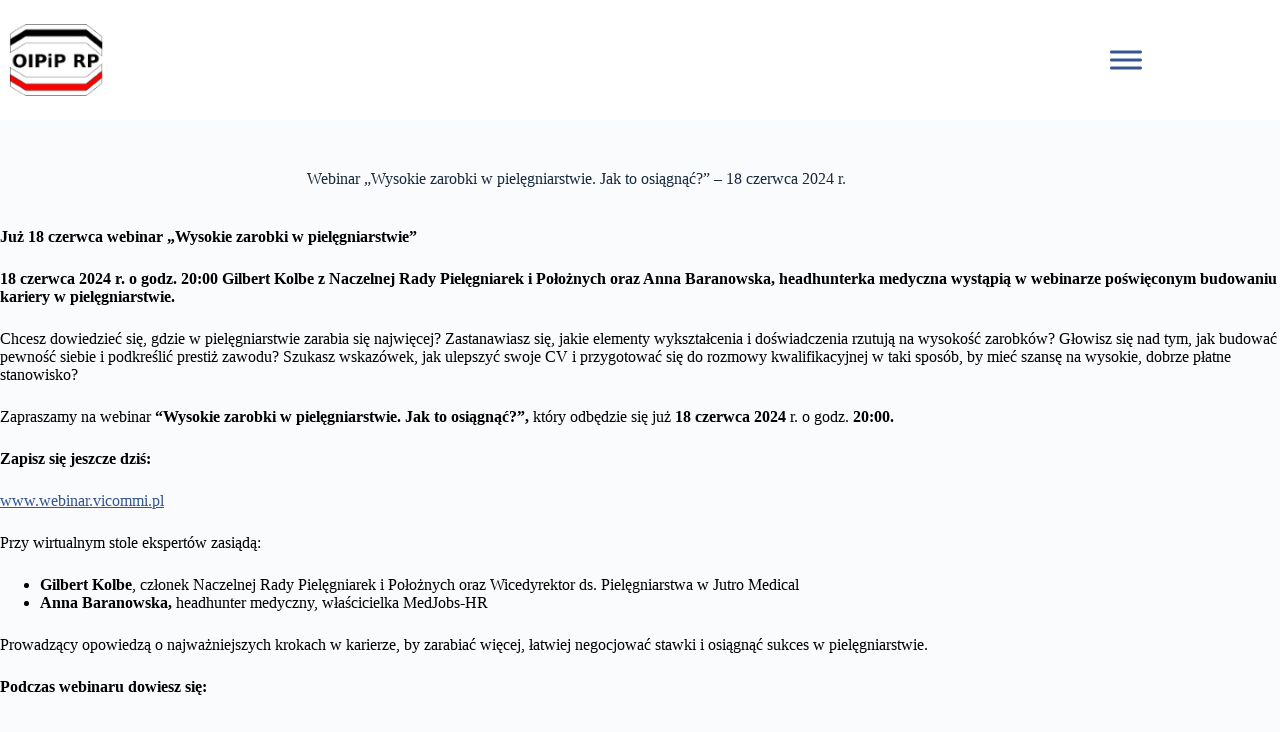

--- FILE ---
content_type: text/html; charset=UTF-8
request_url: https://www.oipip.org.pl/webinar-wysokie-zarobki-w-pielegniarstwie-jak-to-osiagnac-18-czerwca-2024-r/
body_size: 14737
content:
<!doctype html>
<html lang="pl-PL">
<head>
	
	<meta charset="UTF-8">
	<meta name="viewport" content="width=device-width, initial-scale=1, maximum-scale=5, viewport-fit=cover">
	<link rel="profile" href="https://gmpg.org/xfn/11">

	<title>Webinar &#8222;Wysokie zarobki w pielęgniarstwie. Jak to osiągnąć?&#8221; &#8211; 18 czerwca 2024 r. &#8211; Okręgowa Izba Pielęgniarek i Położnych Regionu Płockiego</title>
<meta name='robots' content='max-image-preview:large' />
<link rel="alternate" type="application/rss+xml" title="Okręgowa Izba Pielęgniarek i Położnych Regionu Płockiego &raquo; Kanał z wpisami" href="https://www.oipip.org.pl/feed/" />
<link rel="alternate" type="application/rss+xml" title="Okręgowa Izba Pielęgniarek i Położnych Regionu Płockiego &raquo; Kanał z komentarzami" href="https://www.oipip.org.pl/comments/feed/" />
<link rel="alternate" type="application/rss+xml" title="Okręgowa Izba Pielęgniarek i Położnych Regionu Płockiego &raquo; Webinar &#8222;Wysokie zarobki w pielęgniarstwie. Jak to osiągnąć?&#8221; &#8211; 18 czerwca 2024 r. Kanał z komentarzami" href="https://www.oipip.org.pl/webinar-wysokie-zarobki-w-pielegniarstwie-jak-to-osiagnac-18-czerwca-2024-r/feed/" />
<link rel='stylesheet' id='blocksy-dynamic-global-css' href='https://www.oipip.org.pl/wp-content/uploads/blocksy/css/global.css?ver=89105' media='all' />
<link rel='stylesheet' id='wp-block-library-css' href='https://www.oipip.org.pl/wp-includes/css/dist/block-library/style.min.css?ver=6.6.3' media='all' />
<style id='global-styles-inline-css'>
:root{--wp--preset--aspect-ratio--square: 1;--wp--preset--aspect-ratio--4-3: 4/3;--wp--preset--aspect-ratio--3-4: 3/4;--wp--preset--aspect-ratio--3-2: 3/2;--wp--preset--aspect-ratio--2-3: 2/3;--wp--preset--aspect-ratio--16-9: 16/9;--wp--preset--aspect-ratio--9-16: 9/16;--wp--preset--color--black: #000000;--wp--preset--color--cyan-bluish-gray: #abb8c3;--wp--preset--color--white: #ffffff;--wp--preset--color--pale-pink: #f78da7;--wp--preset--color--vivid-red: #cf2e2e;--wp--preset--color--luminous-vivid-orange: #ff6900;--wp--preset--color--luminous-vivid-amber: #fcb900;--wp--preset--color--light-green-cyan: #7bdcb5;--wp--preset--color--vivid-green-cyan: #00d084;--wp--preset--color--pale-cyan-blue: #8ed1fc;--wp--preset--color--vivid-cyan-blue: #0693e3;--wp--preset--color--vivid-purple: #9b51e0;--wp--preset--color--palette-color-1: var(--theme-palette-color-1, #36558f);--wp--preset--color--palette-color-2: var(--theme-palette-color-2, #6ea4bf);--wp--preset--color--palette-color-3: var(--theme-palette-color-3, #FF6B35);--wp--preset--color--palette-color-4: var(--theme-palette-color-4, #192a3d);--wp--preset--color--palette-color-5: var(--theme-palette-color-5, #000000);--wp--preset--color--palette-color-6: var(--theme-palette-color-6, #f2f5f7);--wp--preset--color--palette-color-7: var(--theme-palette-color-7, #FAFBFC);--wp--preset--color--palette-color-8: var(--theme-palette-color-8, #ffffff);--wp--preset--gradient--vivid-cyan-blue-to-vivid-purple: linear-gradient(135deg,rgba(6,147,227,1) 0%,rgb(155,81,224) 100%);--wp--preset--gradient--light-green-cyan-to-vivid-green-cyan: linear-gradient(135deg,rgb(122,220,180) 0%,rgb(0,208,130) 100%);--wp--preset--gradient--luminous-vivid-amber-to-luminous-vivid-orange: linear-gradient(135deg,rgba(252,185,0,1) 0%,rgba(255,105,0,1) 100%);--wp--preset--gradient--luminous-vivid-orange-to-vivid-red: linear-gradient(135deg,rgba(255,105,0,1) 0%,rgb(207,46,46) 100%);--wp--preset--gradient--very-light-gray-to-cyan-bluish-gray: linear-gradient(135deg,rgb(238,238,238) 0%,rgb(169,184,195) 100%);--wp--preset--gradient--cool-to-warm-spectrum: linear-gradient(135deg,rgb(74,234,220) 0%,rgb(151,120,209) 20%,rgb(207,42,186) 40%,rgb(238,44,130) 60%,rgb(251,105,98) 80%,rgb(254,248,76) 100%);--wp--preset--gradient--blush-light-purple: linear-gradient(135deg,rgb(255,206,236) 0%,rgb(152,150,240) 100%);--wp--preset--gradient--blush-bordeaux: linear-gradient(135deg,rgb(254,205,165) 0%,rgb(254,45,45) 50%,rgb(107,0,62) 100%);--wp--preset--gradient--luminous-dusk: linear-gradient(135deg,rgb(255,203,112) 0%,rgb(199,81,192) 50%,rgb(65,88,208) 100%);--wp--preset--gradient--pale-ocean: linear-gradient(135deg,rgb(255,245,203) 0%,rgb(182,227,212) 50%,rgb(51,167,181) 100%);--wp--preset--gradient--electric-grass: linear-gradient(135deg,rgb(202,248,128) 0%,rgb(113,206,126) 100%);--wp--preset--gradient--midnight: linear-gradient(135deg,rgb(2,3,129) 0%,rgb(40,116,252) 100%);--wp--preset--gradient--juicy-peach: linear-gradient(to right, #ffecd2 0%, #fcb69f 100%);--wp--preset--gradient--young-passion: linear-gradient(to right, #ff8177 0%, #ff867a 0%, #ff8c7f 21%, #f99185 52%, #cf556c 78%, #b12a5b 100%);--wp--preset--gradient--true-sunset: linear-gradient(to right, #fa709a 0%, #fee140 100%);--wp--preset--gradient--morpheus-den: linear-gradient(to top, #30cfd0 0%, #330867 100%);--wp--preset--gradient--plum-plate: linear-gradient(135deg, #667eea 0%, #764ba2 100%);--wp--preset--gradient--aqua-splash: linear-gradient(15deg, #13547a 0%, #80d0c7 100%);--wp--preset--gradient--love-kiss: linear-gradient(to top, #ff0844 0%, #ffb199 100%);--wp--preset--gradient--new-retrowave: linear-gradient(to top, #3b41c5 0%, #a981bb 49%, #ffc8a9 100%);--wp--preset--gradient--plum-bath: linear-gradient(to top, #cc208e 0%, #6713d2 100%);--wp--preset--gradient--high-flight: linear-gradient(to right, #0acffe 0%, #495aff 100%);--wp--preset--gradient--teen-party: linear-gradient(-225deg, #FF057C 0%, #8D0B93 50%, #321575 100%);--wp--preset--gradient--fabled-sunset: linear-gradient(-225deg, #231557 0%, #44107A 29%, #FF1361 67%, #FFF800 100%);--wp--preset--gradient--arielle-smile: radial-gradient(circle 248px at center, #16d9e3 0%, #30c7ec 47%, #46aef7 100%);--wp--preset--gradient--itmeo-branding: linear-gradient(180deg, #2af598 0%, #009efd 100%);--wp--preset--gradient--deep-blue: linear-gradient(to right, #6a11cb 0%, #2575fc 100%);--wp--preset--gradient--strong-bliss: linear-gradient(to right, #f78ca0 0%, #f9748f 19%, #fd868c 60%, #fe9a8b 100%);--wp--preset--gradient--sweet-period: linear-gradient(to top, #3f51b1 0%, #5a55ae 13%, #7b5fac 25%, #8f6aae 38%, #a86aa4 50%, #cc6b8e 62%, #f18271 75%, #f3a469 87%, #f7c978 100%);--wp--preset--gradient--purple-division: linear-gradient(to top, #7028e4 0%, #e5b2ca 100%);--wp--preset--gradient--cold-evening: linear-gradient(to top, #0c3483 0%, #a2b6df 100%, #6b8cce 100%, #a2b6df 100%);--wp--preset--gradient--mountain-rock: linear-gradient(to right, #868f96 0%, #596164 100%);--wp--preset--gradient--desert-hump: linear-gradient(to top, #c79081 0%, #dfa579 100%);--wp--preset--gradient--ethernal-constance: linear-gradient(to top, #09203f 0%, #537895 100%);--wp--preset--gradient--happy-memories: linear-gradient(-60deg, #ff5858 0%, #f09819 100%);--wp--preset--gradient--grown-early: linear-gradient(to top, #0ba360 0%, #3cba92 100%);--wp--preset--gradient--morning-salad: linear-gradient(-225deg, #B7F8DB 0%, #50A7C2 100%);--wp--preset--gradient--night-call: linear-gradient(-225deg, #AC32E4 0%, #7918F2 48%, #4801FF 100%);--wp--preset--gradient--mind-crawl: linear-gradient(-225deg, #473B7B 0%, #3584A7 51%, #30D2BE 100%);--wp--preset--gradient--angel-care: linear-gradient(-225deg, #FFE29F 0%, #FFA99F 48%, #FF719A 100%);--wp--preset--gradient--juicy-cake: linear-gradient(to top, #e14fad 0%, #f9d423 100%);--wp--preset--gradient--rich-metal: linear-gradient(to right, #d7d2cc 0%, #304352 100%);--wp--preset--gradient--mole-hall: linear-gradient(-20deg, #616161 0%, #9bc5c3 100%);--wp--preset--gradient--cloudy-knoxville: linear-gradient(120deg, #fdfbfb 0%, #ebedee 100%);--wp--preset--gradient--soft-grass: linear-gradient(to top, #c1dfc4 0%, #deecdd 100%);--wp--preset--gradient--saint-petersburg: linear-gradient(135deg, #f5f7fa 0%, #c3cfe2 100%);--wp--preset--gradient--everlasting-sky: linear-gradient(135deg, #fdfcfb 0%, #e2d1c3 100%);--wp--preset--gradient--kind-steel: linear-gradient(-20deg, #e9defa 0%, #fbfcdb 100%);--wp--preset--gradient--over-sun: linear-gradient(60deg, #abecd6 0%, #fbed96 100%);--wp--preset--gradient--premium-white: linear-gradient(to top, #d5d4d0 0%, #d5d4d0 1%, #eeeeec 31%, #efeeec 75%, #e9e9e7 100%);--wp--preset--gradient--clean-mirror: linear-gradient(45deg, #93a5cf 0%, #e4efe9 100%);--wp--preset--gradient--wild-apple: linear-gradient(to top, #d299c2 0%, #fef9d7 100%);--wp--preset--gradient--snow-again: linear-gradient(to top, #e6e9f0 0%, #eef1f5 100%);--wp--preset--gradient--confident-cloud: linear-gradient(to top, #dad4ec 0%, #dad4ec 1%, #f3e7e9 100%);--wp--preset--gradient--glass-water: linear-gradient(to top, #dfe9f3 0%, white 100%);--wp--preset--gradient--perfect-white: linear-gradient(-225deg, #E3FDF5 0%, #FFE6FA 100%);--wp--preset--font-size--small: 13px;--wp--preset--font-size--medium: 20px;--wp--preset--font-size--large: clamp(22px, 1.375rem + ((1vw - 3.2px) * 0.625), 30px);--wp--preset--font-size--x-large: clamp(30px, 1.875rem + ((1vw - 3.2px) * 1.563), 50px);--wp--preset--font-size--xx-large: clamp(45px, 2.813rem + ((1vw - 3.2px) * 2.734), 80px);--wp--preset--spacing--20: 0.44rem;--wp--preset--spacing--30: 0.67rem;--wp--preset--spacing--40: 1rem;--wp--preset--spacing--50: 1.5rem;--wp--preset--spacing--60: 2.25rem;--wp--preset--spacing--70: 3.38rem;--wp--preset--spacing--80: 5.06rem;--wp--preset--shadow--natural: 6px 6px 9px rgba(0, 0, 0, 0.2);--wp--preset--shadow--deep: 12px 12px 50px rgba(0, 0, 0, 0.4);--wp--preset--shadow--sharp: 6px 6px 0px rgba(0, 0, 0, 0.2);--wp--preset--shadow--outlined: 6px 6px 0px -3px rgba(255, 255, 255, 1), 6px 6px rgba(0, 0, 0, 1);--wp--preset--shadow--crisp: 6px 6px 0px rgba(0, 0, 0, 1);}:root { --wp--style--global--content-size: var(--theme-block-max-width);--wp--style--global--wide-size: var(--theme-block-wide-max-width); }:where(body) { margin: 0; }.wp-site-blocks > .alignleft { float: left; margin-right: 2em; }.wp-site-blocks > .alignright { float: right; margin-left: 2em; }.wp-site-blocks > .aligncenter { justify-content: center; margin-left: auto; margin-right: auto; }:where(.wp-site-blocks) > * { margin-block-start: var(--theme-content-spacing); margin-block-end: 0; }:where(.wp-site-blocks) > :first-child { margin-block-start: 0; }:where(.wp-site-blocks) > :last-child { margin-block-end: 0; }:root { --wp--style--block-gap: var(--theme-content-spacing); }:root :where(.is-layout-flow) > :first-child{margin-block-start: 0;}:root :where(.is-layout-flow) > :last-child{margin-block-end: 0;}:root :where(.is-layout-flow) > *{margin-block-start: var(--theme-content-spacing);margin-block-end: 0;}:root :where(.is-layout-constrained) > :first-child{margin-block-start: 0;}:root :where(.is-layout-constrained) > :last-child{margin-block-end: 0;}:root :where(.is-layout-constrained) > *{margin-block-start: var(--theme-content-spacing);margin-block-end: 0;}:root :where(.is-layout-flex){gap: var(--theme-content-spacing);}:root :where(.is-layout-grid){gap: var(--theme-content-spacing);}.is-layout-flow > .alignleft{float: left;margin-inline-start: 0;margin-inline-end: 2em;}.is-layout-flow > .alignright{float: right;margin-inline-start: 2em;margin-inline-end: 0;}.is-layout-flow > .aligncenter{margin-left: auto !important;margin-right: auto !important;}.is-layout-constrained > .alignleft{float: left;margin-inline-start: 0;margin-inline-end: 2em;}.is-layout-constrained > .alignright{float: right;margin-inline-start: 2em;margin-inline-end: 0;}.is-layout-constrained > .aligncenter{margin-left: auto !important;margin-right: auto !important;}.is-layout-constrained > :where(:not(.alignleft):not(.alignright):not(.alignfull)){max-width: var(--wp--style--global--content-size);margin-left: auto !important;margin-right: auto !important;}.is-layout-constrained > .alignwide{max-width: var(--wp--style--global--wide-size);}body .is-layout-flex{display: flex;}.is-layout-flex{flex-wrap: wrap;align-items: center;}.is-layout-flex > :is(*, div){margin: 0;}body .is-layout-grid{display: grid;}.is-layout-grid > :is(*, div){margin: 0;}body{padding-top: 0px;padding-right: 0px;padding-bottom: 0px;padding-left: 0px;}.has-black-color{color: var(--wp--preset--color--black) !important;}.has-cyan-bluish-gray-color{color: var(--wp--preset--color--cyan-bluish-gray) !important;}.has-white-color{color: var(--wp--preset--color--white) !important;}.has-pale-pink-color{color: var(--wp--preset--color--pale-pink) !important;}.has-vivid-red-color{color: var(--wp--preset--color--vivid-red) !important;}.has-luminous-vivid-orange-color{color: var(--wp--preset--color--luminous-vivid-orange) !important;}.has-luminous-vivid-amber-color{color: var(--wp--preset--color--luminous-vivid-amber) !important;}.has-light-green-cyan-color{color: var(--wp--preset--color--light-green-cyan) !important;}.has-vivid-green-cyan-color{color: var(--wp--preset--color--vivid-green-cyan) !important;}.has-pale-cyan-blue-color{color: var(--wp--preset--color--pale-cyan-blue) !important;}.has-vivid-cyan-blue-color{color: var(--wp--preset--color--vivid-cyan-blue) !important;}.has-vivid-purple-color{color: var(--wp--preset--color--vivid-purple) !important;}.has-palette-color-1-color{color: var(--wp--preset--color--palette-color-1) !important;}.has-palette-color-2-color{color: var(--wp--preset--color--palette-color-2) !important;}.has-palette-color-3-color{color: var(--wp--preset--color--palette-color-3) !important;}.has-palette-color-4-color{color: var(--wp--preset--color--palette-color-4) !important;}.has-palette-color-5-color{color: var(--wp--preset--color--palette-color-5) !important;}.has-palette-color-6-color{color: var(--wp--preset--color--palette-color-6) !important;}.has-palette-color-7-color{color: var(--wp--preset--color--palette-color-7) !important;}.has-palette-color-8-color{color: var(--wp--preset--color--palette-color-8) !important;}.has-black-background-color{background-color: var(--wp--preset--color--black) !important;}.has-cyan-bluish-gray-background-color{background-color: var(--wp--preset--color--cyan-bluish-gray) !important;}.has-white-background-color{background-color: var(--wp--preset--color--white) !important;}.has-pale-pink-background-color{background-color: var(--wp--preset--color--pale-pink) !important;}.has-vivid-red-background-color{background-color: var(--wp--preset--color--vivid-red) !important;}.has-luminous-vivid-orange-background-color{background-color: var(--wp--preset--color--luminous-vivid-orange) !important;}.has-luminous-vivid-amber-background-color{background-color: var(--wp--preset--color--luminous-vivid-amber) !important;}.has-light-green-cyan-background-color{background-color: var(--wp--preset--color--light-green-cyan) !important;}.has-vivid-green-cyan-background-color{background-color: var(--wp--preset--color--vivid-green-cyan) !important;}.has-pale-cyan-blue-background-color{background-color: var(--wp--preset--color--pale-cyan-blue) !important;}.has-vivid-cyan-blue-background-color{background-color: var(--wp--preset--color--vivid-cyan-blue) !important;}.has-vivid-purple-background-color{background-color: var(--wp--preset--color--vivid-purple) !important;}.has-palette-color-1-background-color{background-color: var(--wp--preset--color--palette-color-1) !important;}.has-palette-color-2-background-color{background-color: var(--wp--preset--color--palette-color-2) !important;}.has-palette-color-3-background-color{background-color: var(--wp--preset--color--palette-color-3) !important;}.has-palette-color-4-background-color{background-color: var(--wp--preset--color--palette-color-4) !important;}.has-palette-color-5-background-color{background-color: var(--wp--preset--color--palette-color-5) !important;}.has-palette-color-6-background-color{background-color: var(--wp--preset--color--palette-color-6) !important;}.has-palette-color-7-background-color{background-color: var(--wp--preset--color--palette-color-7) !important;}.has-palette-color-8-background-color{background-color: var(--wp--preset--color--palette-color-8) !important;}.has-black-border-color{border-color: var(--wp--preset--color--black) !important;}.has-cyan-bluish-gray-border-color{border-color: var(--wp--preset--color--cyan-bluish-gray) !important;}.has-white-border-color{border-color: var(--wp--preset--color--white) !important;}.has-pale-pink-border-color{border-color: var(--wp--preset--color--pale-pink) !important;}.has-vivid-red-border-color{border-color: var(--wp--preset--color--vivid-red) !important;}.has-luminous-vivid-orange-border-color{border-color: var(--wp--preset--color--luminous-vivid-orange) !important;}.has-luminous-vivid-amber-border-color{border-color: var(--wp--preset--color--luminous-vivid-amber) !important;}.has-light-green-cyan-border-color{border-color: var(--wp--preset--color--light-green-cyan) !important;}.has-vivid-green-cyan-border-color{border-color: var(--wp--preset--color--vivid-green-cyan) !important;}.has-pale-cyan-blue-border-color{border-color: var(--wp--preset--color--pale-cyan-blue) !important;}.has-vivid-cyan-blue-border-color{border-color: var(--wp--preset--color--vivid-cyan-blue) !important;}.has-vivid-purple-border-color{border-color: var(--wp--preset--color--vivid-purple) !important;}.has-palette-color-1-border-color{border-color: var(--wp--preset--color--palette-color-1) !important;}.has-palette-color-2-border-color{border-color: var(--wp--preset--color--palette-color-2) !important;}.has-palette-color-3-border-color{border-color: var(--wp--preset--color--palette-color-3) !important;}.has-palette-color-4-border-color{border-color: var(--wp--preset--color--palette-color-4) !important;}.has-palette-color-5-border-color{border-color: var(--wp--preset--color--palette-color-5) !important;}.has-palette-color-6-border-color{border-color: var(--wp--preset--color--palette-color-6) !important;}.has-palette-color-7-border-color{border-color: var(--wp--preset--color--palette-color-7) !important;}.has-palette-color-8-border-color{border-color: var(--wp--preset--color--palette-color-8) !important;}.has-vivid-cyan-blue-to-vivid-purple-gradient-background{background: var(--wp--preset--gradient--vivid-cyan-blue-to-vivid-purple) !important;}.has-light-green-cyan-to-vivid-green-cyan-gradient-background{background: var(--wp--preset--gradient--light-green-cyan-to-vivid-green-cyan) !important;}.has-luminous-vivid-amber-to-luminous-vivid-orange-gradient-background{background: var(--wp--preset--gradient--luminous-vivid-amber-to-luminous-vivid-orange) !important;}.has-luminous-vivid-orange-to-vivid-red-gradient-background{background: var(--wp--preset--gradient--luminous-vivid-orange-to-vivid-red) !important;}.has-very-light-gray-to-cyan-bluish-gray-gradient-background{background: var(--wp--preset--gradient--very-light-gray-to-cyan-bluish-gray) !important;}.has-cool-to-warm-spectrum-gradient-background{background: var(--wp--preset--gradient--cool-to-warm-spectrum) !important;}.has-blush-light-purple-gradient-background{background: var(--wp--preset--gradient--blush-light-purple) !important;}.has-blush-bordeaux-gradient-background{background: var(--wp--preset--gradient--blush-bordeaux) !important;}.has-luminous-dusk-gradient-background{background: var(--wp--preset--gradient--luminous-dusk) !important;}.has-pale-ocean-gradient-background{background: var(--wp--preset--gradient--pale-ocean) !important;}.has-electric-grass-gradient-background{background: var(--wp--preset--gradient--electric-grass) !important;}.has-midnight-gradient-background{background: var(--wp--preset--gradient--midnight) !important;}.has-juicy-peach-gradient-background{background: var(--wp--preset--gradient--juicy-peach) !important;}.has-young-passion-gradient-background{background: var(--wp--preset--gradient--young-passion) !important;}.has-true-sunset-gradient-background{background: var(--wp--preset--gradient--true-sunset) !important;}.has-morpheus-den-gradient-background{background: var(--wp--preset--gradient--morpheus-den) !important;}.has-plum-plate-gradient-background{background: var(--wp--preset--gradient--plum-plate) !important;}.has-aqua-splash-gradient-background{background: var(--wp--preset--gradient--aqua-splash) !important;}.has-love-kiss-gradient-background{background: var(--wp--preset--gradient--love-kiss) !important;}.has-new-retrowave-gradient-background{background: var(--wp--preset--gradient--new-retrowave) !important;}.has-plum-bath-gradient-background{background: var(--wp--preset--gradient--plum-bath) !important;}.has-high-flight-gradient-background{background: var(--wp--preset--gradient--high-flight) !important;}.has-teen-party-gradient-background{background: var(--wp--preset--gradient--teen-party) !important;}.has-fabled-sunset-gradient-background{background: var(--wp--preset--gradient--fabled-sunset) !important;}.has-arielle-smile-gradient-background{background: var(--wp--preset--gradient--arielle-smile) !important;}.has-itmeo-branding-gradient-background{background: var(--wp--preset--gradient--itmeo-branding) !important;}.has-deep-blue-gradient-background{background: var(--wp--preset--gradient--deep-blue) !important;}.has-strong-bliss-gradient-background{background: var(--wp--preset--gradient--strong-bliss) !important;}.has-sweet-period-gradient-background{background: var(--wp--preset--gradient--sweet-period) !important;}.has-purple-division-gradient-background{background: var(--wp--preset--gradient--purple-division) !important;}.has-cold-evening-gradient-background{background: var(--wp--preset--gradient--cold-evening) !important;}.has-mountain-rock-gradient-background{background: var(--wp--preset--gradient--mountain-rock) !important;}.has-desert-hump-gradient-background{background: var(--wp--preset--gradient--desert-hump) !important;}.has-ethernal-constance-gradient-background{background: var(--wp--preset--gradient--ethernal-constance) !important;}.has-happy-memories-gradient-background{background: var(--wp--preset--gradient--happy-memories) !important;}.has-grown-early-gradient-background{background: var(--wp--preset--gradient--grown-early) !important;}.has-morning-salad-gradient-background{background: var(--wp--preset--gradient--morning-salad) !important;}.has-night-call-gradient-background{background: var(--wp--preset--gradient--night-call) !important;}.has-mind-crawl-gradient-background{background: var(--wp--preset--gradient--mind-crawl) !important;}.has-angel-care-gradient-background{background: var(--wp--preset--gradient--angel-care) !important;}.has-juicy-cake-gradient-background{background: var(--wp--preset--gradient--juicy-cake) !important;}.has-rich-metal-gradient-background{background: var(--wp--preset--gradient--rich-metal) !important;}.has-mole-hall-gradient-background{background: var(--wp--preset--gradient--mole-hall) !important;}.has-cloudy-knoxville-gradient-background{background: var(--wp--preset--gradient--cloudy-knoxville) !important;}.has-soft-grass-gradient-background{background: var(--wp--preset--gradient--soft-grass) !important;}.has-saint-petersburg-gradient-background{background: var(--wp--preset--gradient--saint-petersburg) !important;}.has-everlasting-sky-gradient-background{background: var(--wp--preset--gradient--everlasting-sky) !important;}.has-kind-steel-gradient-background{background: var(--wp--preset--gradient--kind-steel) !important;}.has-over-sun-gradient-background{background: var(--wp--preset--gradient--over-sun) !important;}.has-premium-white-gradient-background{background: var(--wp--preset--gradient--premium-white) !important;}.has-clean-mirror-gradient-background{background: var(--wp--preset--gradient--clean-mirror) !important;}.has-wild-apple-gradient-background{background: var(--wp--preset--gradient--wild-apple) !important;}.has-snow-again-gradient-background{background: var(--wp--preset--gradient--snow-again) !important;}.has-confident-cloud-gradient-background{background: var(--wp--preset--gradient--confident-cloud) !important;}.has-glass-water-gradient-background{background: var(--wp--preset--gradient--glass-water) !important;}.has-perfect-white-gradient-background{background: var(--wp--preset--gradient--perfect-white) !important;}.has-small-font-size{font-size: var(--wp--preset--font-size--small) !important;}.has-medium-font-size{font-size: var(--wp--preset--font-size--medium) !important;}.has-large-font-size{font-size: var(--wp--preset--font-size--large) !important;}.has-x-large-font-size{font-size: var(--wp--preset--font-size--x-large) !important;}.has-xx-large-font-size{font-size: var(--wp--preset--font-size--xx-large) !important;}
:root :where(.wp-block-pullquote){font-size: clamp(0.984em, 0.984rem + ((1vw - 0.2em) * 0.645), 1.5em);line-height: 1.6;}
</style>
<link rel='stylesheet' id='megamenu-css' href='https://www.oipip.org.pl/wp-content/uploads/maxmegamenu/style.css?ver=b1a41c' media='all' />
<link rel='stylesheet' id='dashicons-css' href='https://www.oipip.org.pl/wp-includes/css/dashicons.min.css?ver=6.6.3' media='all' />
<link rel='stylesheet' id='ct-main-styles-css' href='https://www.oipip.org.pl/wp-content/themes/blocksy/static/bundle/main.min.css?ver=2.1.12' media='all' />
<link rel='stylesheet' id='ct-page-title-styles-css' href='https://www.oipip.org.pl/wp-content/themes/blocksy/static/bundle/page-title.min.css?ver=2.1.12' media='all' />
<link rel='stylesheet' id='ct-stackable-styles-css' href='https://www.oipip.org.pl/wp-content/themes/blocksy/static/bundle/stackable.min.css?ver=2.1.12' media='all' />
<link rel='stylesheet' id='ct-wpforms-styles-css' href='https://www.oipip.org.pl/wp-content/themes/blocksy/static/bundle/wpforms.min.css?ver=2.1.12' media='all' />
<link rel='stylesheet' id='newsletter-css' href='https://www.oipip.org.pl/wp-content/plugins/newsletter/style.css?ver=8.9.4' media='all' />
<link rel='stylesheet' id='slb_core-css' href='https://www.oipip.org.pl/wp-content/plugins/simple-lightbox/client/css/app.css?ver=2.9.4' media='all' />
<script src="https://www.oipip.org.pl/wp-includes/js/jquery/jquery.min.js?ver=3.7.1" id="jquery-core-js"></script>
<script src="https://www.oipip.org.pl/wp-includes/js/jquery/jquery-migrate.min.js?ver=3.4.1" id="jquery-migrate-js"></script>
<link rel="https://api.w.org/" href="https://www.oipip.org.pl/wp-json/" /><link rel="alternate" title="JSON" type="application/json" href="https://www.oipip.org.pl/wp-json/wp/v2/posts/3017" /><link rel="EditURI" type="application/rsd+xml" title="RSD" href="https://www.oipip.org.pl/xmlrpc.php?rsd" />
<meta name="generator" content="WordPress 6.6.3" />
<link rel="canonical" href="https://www.oipip.org.pl/webinar-wysokie-zarobki-w-pielegniarstwie-jak-to-osiagnac-18-czerwca-2024-r/" />
<link rel='shortlink' href='https://www.oipip.org.pl/?p=3017' />
<link rel="alternate" title="oEmbed (JSON)" type="application/json+oembed" href="https://www.oipip.org.pl/wp-json/oembed/1.0/embed?url=https%3A%2F%2Fwww.oipip.org.pl%2Fwebinar-wysokie-zarobki-w-pielegniarstwie-jak-to-osiagnac-18-czerwca-2024-r%2F" />
<link rel="alternate" title="oEmbed (XML)" type="text/xml+oembed" href="https://www.oipip.org.pl/wp-json/oembed/1.0/embed?url=https%3A%2F%2Fwww.oipip.org.pl%2Fwebinar-wysokie-zarobki-w-pielegniarstwie-jak-to-osiagnac-18-czerwca-2024-r%2F&#038;format=xml" />
<noscript><link rel='stylesheet' href='https://www.oipip.org.pl/wp-content/themes/blocksy/static/bundle/no-scripts.min.css' type='text/css'></noscript>
<link rel="icon" href="https://www.oipip.org.pl/wp-content/uploads/2023/07/cropped-oipip-logo-32x32.png" sizes="32x32" />
<link rel="icon" href="https://www.oipip.org.pl/wp-content/uploads/2023/07/cropped-oipip-logo-192x192.png" sizes="192x192" />
<link rel="apple-touch-icon" href="https://www.oipip.org.pl/wp-content/uploads/2023/07/cropped-oipip-logo-180x180.png" />
<meta name="msapplication-TileImage" content="https://www.oipip.org.pl/wp-content/uploads/2023/07/cropped-oipip-logo-270x270.png" />
		<style id="wp-custom-css">
			.map {
	width: 100%;
	height: 350px;
	border: 0;
}

div [data-row="middle"] .ct-container-fluid {
	width: 100%;
	margin: 0 !important;
	padding: 0 !important;
}

div [data-row="middle"] .ct-container-fluid p {
	margin: 0 !important;
}

@media only screen and (min-width:1350px) {

#mega-menu-item-92 a {
	background: none !important;
	color: #000 !important;
}

#mega-menu-item-92 a:hover {
	background: #36558f !important;
	color: #fff !important;
}
}

@media only screen and (max-width:1350px) {

#mega-menu-item-92 a {
	color: #fff !important;
}

#mega-menu-item-92 a:hover {
	color: #6ea4bf !important;
}
}

@media only screen and (max-width:1285px) {
	#menu-item-92 a {
	color: #fff;
}
	#menu-item-92 a:hover {
		background: #192a3d;
		color: #6ea4bf;
	}
	
}

.menu-item {
	margin: 0 5px;
}

@media only screen and (min-width:1000px) {

.bip::before {
	content: url('/wp-content/uploads/2023/08/bip.png')
}

.two-columns .sub-menu {
	column-count: 2;
	width: max-content;
	padding-left: 15px;
	max-height: 176px !important;
	}
	
	.sub-menu .sub-menu {
		left: -20px;
		top: 42px;
	}
}
.ct-toggle-dropdown-desktop {
	display: none
}

.wp-block-latest-posts li {
	background: #fff;
	padding: 10px;
	border-radius: 5px;
	display: flex;
	flex-direction: column;
	justify-content: space-between
}		</style>
		<style type="text/css">/** Mega Menu CSS: fs **/</style>
<style id="wpforms-css-vars-root">
				:root {
					--wpforms-field-border-radius: 3px;
--wpforms-field-background-color: #ffffff;
--wpforms-field-border-color: rgba( 0, 0, 0, 0.25 );
--wpforms-field-text-color: rgba( 0, 0, 0, 0.7 );
--wpforms-label-color: rgba( 0, 0, 0, 0.85 );
--wpforms-label-sublabel-color: rgba( 0, 0, 0, 0.55 );
--wpforms-label-error-color: #d63637;
--wpforms-button-border-radius: 3px;
--wpforms-button-background-color: #066aab;
--wpforms-button-text-color: #ffffff;
--wpforms-field-size-input-height: 43px;
--wpforms-field-size-input-spacing: 15px;
--wpforms-field-size-font-size: 16px;
--wpforms-field-size-line-height: 19px;
--wpforms-field-size-padding-h: 14px;
--wpforms-field-size-checkbox-size: 16px;
--wpforms-field-size-sublabel-spacing: 5px;
--wpforms-field-size-icon-size: 1;
--wpforms-label-size-font-size: 16px;
--wpforms-label-size-line-height: 19px;
--wpforms-label-size-sublabel-font-size: 14px;
--wpforms-label-size-sublabel-line-height: 17px;
--wpforms-button-size-font-size: 17px;
--wpforms-button-size-height: 41px;
--wpforms-button-size-padding-h: 15px;
--wpforms-button-size-margin-top: 10px;

				}
			</style>	</head>


<body class="post-template-default single single-post postid-3017 single-format-standard wp-custom-logo wp-embed-responsive stk--is-blocksy-theme mega-menu-menu-1" data-link="type-2" data-prefix="single_blog_post" data-header="type-1:sticky" data-footer="type-1" itemscope="itemscope" itemtype="https://schema.org/Blog">

<a class="skip-link screen-reader-text" href="#main">Przejdź do treści</a><div class="ct-drawer-canvas" data-location="start"><div id="offcanvas" class="ct-panel ct-header" data-behaviour="right-side" role="dialog" aria-label="Offcanvas modal" inert=""><div class="ct-panel-inner">
		<div class="ct-panel-actions">
			
			<button class="ct-toggle-close" data-type="type-1" aria-label="Zamknij edytor">
				<svg class="ct-icon" width="12" height="12" viewBox="0 0 15 15"><path d="M1 15a1 1 0 01-.71-.29 1 1 0 010-1.41l5.8-5.8-5.8-5.8A1 1 0 011.7.29l5.8 5.8 5.8-5.8a1 1 0 011.41 1.41l-5.8 5.8 5.8 5.8a1 1 0 01-1.41 1.41l-5.8-5.8-5.8 5.8A1 1 0 011 15z"/></svg>
			</button>
		</div>
		<div class="ct-panel-content" data-device="desktop"><div class="ct-panel-content-inner"></div></div><div class="ct-panel-content" data-device="mobile"><div class="ct-panel-content-inner">
<nav
	class="mobile-menu menu-container has-submenu"
	data-id="mobile-menu" data-interaction="click" data-toggle-type="type-1" data-submenu-dots="yes"	aria-label="main">

	<ul id="menu-main" class=""><li id="menu-item-28" class="menu-item menu-item-type-post_type menu-item-object-page menu-item-home menu-item-28"><a href="https://www.oipip.org.pl/" class="ct-menu-link">Home</a></li>
<li id="menu-item-2064" class="menu-item menu-item-type-post_type menu-item-object-page current_page_parent menu-item-2064"><a href="https://www.oipip.org.pl/aktualnosci/" class="ct-menu-link">Aktualności</a></li>
<li id="menu-item-29" class="menu-item menu-item-type-custom menu-item-object-custom menu-item-29"><a href="https://nipip.pl/pytania-i-odpowiedzi-dotyczace-koronawirusa/" class="ct-menu-link">Koronawirus</a></li>
<li id="menu-item-30" class="two-columns menu-item menu-item-type-custom menu-item-object-custom menu-item-has-children menu-item-30"><span class="ct-sub-menu-parent"><a href="#" class="ct-menu-link">Izba</a><button class="ct-toggle-dropdown-mobile" aria-label="Rozwiń menu" aria-haspopup="true" aria-expanded="false"><svg class="ct-icon toggle-icon-1" width="15" height="15" viewBox="0 0 15 15" aria-hidden="true"><path d="M3.9,5.1l3.6,3.6l3.6-3.6l1.4,0.7l-5,5l-5-5L3.9,5.1z"/></svg></button></span>
<ul class="sub-menu">
	<li id="menu-item-178" class="bip menu-item menu-item-type-post_type menu-item-object-page menu-item-178"><a href="https://www.oipip.org.pl/administracja-i-biuro/" class="ct-menu-link">Administracja i Biuro</a></li>
	<li id="menu-item-177" class="bip menu-item menu-item-type-post_type menu-item-object-page menu-item-177"><a href="https://www.oipip.org.pl/prezydium/" class="ct-menu-link">Prezydium</a></li>
	<li id="menu-item-176" class="bip menu-item menu-item-type-post_type menu-item-object-page menu-item-176"><a href="https://www.oipip.org.pl/orpip-rp/" class="ct-menu-link">ORPiP RP</a></li>
	<li id="menu-item-175" class="bip menu-item menu-item-type-post_type menu-item-object-page menu-item-175"><a href="https://www.oipip.org.pl/organy/" class="ct-menu-link">Organy</a></li>
	<li id="menu-item-174" class="bip menu-item menu-item-type-post_type menu-item-object-page menu-item-174"><a href="https://www.oipip.org.pl/komisje-i-zespoly/" class="ct-menu-link">Komisje i Zespoły</a></li>
	<li id="menu-item-173" class="bip menu-item menu-item-type-post_type menu-item-object-page menu-item-173"><a href="https://www.oipip.org.pl/redakcja-bip-oipip-rp/" class="ct-menu-link">Redakcja BIP OIPiP RP</a></li>
	<li id="menu-item-172" class="menu-item menu-item-type-post_type menu-item-object-page menu-item-172"><a href="https://www.oipip.org.pl/skladki-i-in-oplaty/" class="ct-menu-link">Składki i in. opłaty</a></li>
</ul>
</li>
<li id="menu-item-31" class="two-columns max-height-dropdown menu-item menu-item-type-custom menu-item-object-custom menu-item-has-children menu-item-31"><span class="ct-sub-menu-parent"><a href="#" class="ct-menu-link">Prawo</a><button class="ct-toggle-dropdown-mobile" aria-label="Rozwiń menu" aria-haspopup="true" aria-expanded="false"><svg class="ct-icon toggle-icon-1" width="15" height="15" viewBox="0 0 15 15" aria-hidden="true"><path d="M3.9,5.1l3.6,3.6l3.6-3.6l1.4,0.7l-5,5l-5-5L3.9,5.1z"/></svg></button></span>
<ul class="sub-menu">
	<li id="menu-item-1984" class="menu-item menu-item-type-post_type menu-item-object-page menu-item-1984"><a href="https://www.oipip.org.pl/kodeks-etyki/" class="ct-menu-link">Kodeks Etyki</a></li>
	<li id="menu-item-1986" class="menu-item menu-item-type-post_type menu-item-object-page menu-item-1986"><a href="https://www.oipip.org.pl/ustawy/" class="ct-menu-link">Ustawy</a></li>
	<li id="menu-item-1985" class="menu-item menu-item-type-post_type menu-item-object-page menu-item-1985"><a href="https://www.oipip.org.pl/rozporzadzenia/" class="ct-menu-link">Rozporządzenia</a></li>
	<li id="menu-item-1983" class="bip menu-item menu-item-type-custom menu-item-object-custom menu-item-has-children menu-item-1983"><span class="ct-sub-menu-parent"><a href="#" class="ct-menu-link">Uchwały</a><button class="ct-toggle-dropdown-mobile" aria-label="Rozwiń menu" aria-haspopup="true" aria-expanded="false"><svg class="ct-icon toggle-icon-1" width="15" height="15" viewBox="0 0 15 15" aria-hidden="true"><path d="M3.9,5.1l3.6,3.6l3.6-3.6l1.4,0.7l-5,5l-5-5L3.9,5.1z"/></svg></button></span>
	<ul class="sub-menu">
		<li id="menu-item-1982" class="bip menu-item menu-item-type-post_type menu-item-object-page menu-item-1982"><a href="https://www.oipip.org.pl/uchwaly-2011/" class="ct-menu-link">Uchwały 2011</a></li>
		<li id="menu-item-1981" class="bip menu-item menu-item-type-post_type menu-item-object-page menu-item-1981"><a href="https://www.oipip.org.pl/uchwaly-2012/" class="ct-menu-link">Uchwały 2012</a></li>
		<li id="menu-item-1980" class="bip menu-item menu-item-type-post_type menu-item-object-page menu-item-1980"><a href="https://www.oipip.org.pl/zestawienie/" class="ct-menu-link">Zestawienie</a></li>
	</ul>
</li>
	<li id="menu-item-1997" class="menu-item menu-item-type-post_type menu-item-object-page menu-item-1997"><a href="https://www.oipip.org.pl/opinie-prawne/" class="ct-menu-link">Opinie prawne</a></li>
	<li id="menu-item-2013" class="menu-item menu-item-type-custom menu-item-object-custom menu-item-has-children menu-item-2013"><span class="ct-sub-menu-parent"><a href="#" class="ct-menu-link">Zalecenia</a><button class="ct-toggle-dropdown-mobile" aria-label="Rozwiń menu" aria-haspopup="true" aria-expanded="false"><svg class="ct-icon toggle-icon-1" width="15" height="15" viewBox="0 0 15 15" aria-hidden="true"><path d="M3.9,5.1l3.6,3.6l3.6-3.6l1.4,0.7l-5,5l-5-5L3.9,5.1z"/></svg></button></span>
	<ul class="sub-menu">
		<li id="menu-item-2015" class="menu-item menu-item-type-post_type menu-item-object-page menu-item-2015"><a href="https://www.oipip.org.pl/konsultanci-krajowi/" class="ct-menu-link">Konsultanci krajowi</a></li>
		<li id="menu-item-2014" class="menu-item menu-item-type-post_type menu-item-object-page menu-item-2014"><a href="https://www.oipip.org.pl/konsultanci-wojewodzcy/" class="ct-menu-link">Konsultanci wojewódzcy</a></li>
	</ul>
</li>
	<li id="menu-item-1995" class="menu-item menu-item-type-custom menu-item-object-custom menu-item-1995"><a href="http://www.nfz.gov.pl" class="ct-menu-link">Wytyczne NFZ</a></li>
</ul>
</li>
<li id="menu-item-33" class="two-columns menu-item menu-item-type-custom menu-item-object-custom menu-item-has-children menu-item-33"><span class="ct-sub-menu-parent"><a href="#" class="ct-menu-link">Kształcenie</a><button class="ct-toggle-dropdown-mobile" aria-label="Rozwiń menu" aria-haspopup="true" aria-expanded="false"><svg class="ct-icon toggle-icon-1" width="15" height="15" viewBox="0 0 15 15" aria-hidden="true"><path d="M3.9,5.1l3.6,3.6l3.6-3.6l1.4,0.7l-5,5l-5-5L3.9,5.1z"/></svg></button></span>
<ul class="sub-menu">
	<li id="menu-item-2047" class="menu-item menu-item-type-taxonomy menu-item-object-category menu-item-2047"><a href="https://www.oipip.org.pl/category/kursy/" class="ct-menu-link">Kursy</a></li>
	<li id="menu-item-2200" class="menu-item menu-item-type-taxonomy menu-item-object-category menu-item-2200"><a href="https://www.oipip.org.pl/category/konferencje/" class="ct-menu-link">Konferencje</a></li>
	<li id="menu-item-2201" class="menu-item menu-item-type-taxonomy menu-item-object-category menu-item-2201"><a href="https://www.oipip.org.pl/category/sympozja/" class="ct-menu-link">Sympozja</a></li>
	<li id="menu-item-2202" class="menu-item menu-item-type-taxonomy menu-item-object-category menu-item-2202"><a href="https://www.oipip.org.pl/category/szkolenia/" class="ct-menu-link">Szkolenia</a></li>
	<li id="menu-item-2203" class="menu-item menu-item-type-custom menu-item-object-custom menu-item-2203"><a href="/wp-content/uploads/2023/10/SMK-Instrukcja.pdf" class="ct-menu-link">SMK-Instrukcja założenia konta</a></li>
</ul>
</li>
<li id="menu-item-36" class="menu-item menu-item-type-post_type menu-item-object-page menu-item-36"><a href="https://www.oipip.org.pl/oie/" class="ct-menu-link">OIE</a></li>
<li id="menu-item-37" class="two-columns menu-item menu-item-type-custom menu-item-object-custom menu-item-has-children menu-item-37"><span class="ct-sub-menu-parent"><a href="#" class="ct-menu-link">Praca</a><button class="ct-toggle-dropdown-mobile" aria-label="Rozwiń menu" aria-haspopup="true" aria-expanded="false"><svg class="ct-icon toggle-icon-1" width="15" height="15" viewBox="0 0 15 15" aria-hidden="true"><path d="M3.9,5.1l3.6,3.6l3.6-3.6l1.4,0.7l-5,5l-5-5L3.9,5.1z"/></svg></button></span>
<ul class="sub-menu">
	<li id="menu-item-2049" class="menu-item menu-item-type-taxonomy menu-item-object-category menu-item-2049"><a href="https://www.oipip.org.pl/category/praca/w-kraju/" class="ct-menu-link">Oferty pracy w kraju</a></li>
	<li id="menu-item-2050" class="menu-item menu-item-type-taxonomy menu-item-object-category menu-item-2050"><a href="https://www.oipip.org.pl/category/praca/za-granica/" class="ct-menu-link">Oferty pracy za granicą</a></li>
</ul>
</li>
<li id="menu-item-92" class="menu-item menu-item-type-custom menu-item-object-custom menu-item-92"><a href="/#kontakt" class="ct-menu-link">kontakt</a></li>
<li id="menu-item-41" class="two-columns menu-item menu-item-type-custom menu-item-object-custom menu-item-has-children menu-item-41"><span class="ct-sub-menu-parent"><a href="#" class="ct-menu-link">Dokumenty do pobrania</a><button class="ct-toggle-dropdown-mobile" aria-label="Rozwiń menu" aria-haspopup="true" aria-expanded="false"><svg class="ct-icon toggle-icon-1" width="15" height="15" viewBox="0 0 15 15" aria-hidden="true"><path d="M3.9,5.1l3.6,3.6l3.6-3.6l1.4,0.7l-5,5l-5-5L3.9,5.1z"/></svg></button></span>
<ul class="sub-menu">
	<li id="menu-item-1979" class="menu-item menu-item-type-post_type menu-item-object-page menu-item-1979"><a href="https://www.oipip.org.pl/zapomogi-pieniezne/" class="ct-menu-link">Zapomogi pieniężne</a></li>
	<li id="menu-item-3706" class="menu-item menu-item-type-post_type menu-item-object-page menu-item-3706"><a href="https://www.oipip.org.pl/refundacja-ksztalcenia/" class="ct-menu-link">Refundacja kształcenia</a></li>
	<li id="menu-item-1977" class="menu-item menu-item-type-post_type menu-item-object-page menu-item-1977"><a href="https://www.oipip.org.pl/prawo-wykonywania-zawodu/" class="ct-menu-link">Prawo wykonywania zawodu</a></li>
	<li id="menu-item-1976" class="menu-item menu-item-type-post_type menu-item-object-page menu-item-1976"><a href="https://www.oipip.org.pl/indywidualna-specjalistyczna-grupowa-praktyka-pielegniarska-poloznicza/" class="ct-menu-link">Indywidualna , specjalistyczne i grupowa praktyka</a></li>
	<li id="menu-item-1975" class="menu-item menu-item-type-post_type menu-item-object-page menu-item-1975"><a href="https://www.oipip.org.pl/uznawanie-kwalifikacji/" class="ct-menu-link">Uznawanie kwalifikacji</a></li>
	<li id="menu-item-1974" class="menu-item menu-item-type-post_type menu-item-object-page menu-item-1974"><a href="https://www.oipip.org.pl/wniosek-o-przeszkolenie-po-przerwie-w-wykonywaniu-zawodu/" class="ct-menu-link">Wniosek o przeszkolenie po przerwie w wykonywaniu zawodu</a></li>
</ul>
</li>
</ul></nav>

</div></div></div></div></div>
<div id="main-container">
	<header id="header" class="ct-header" data-id="type-1" itemscope="" itemtype="https://schema.org/WPHeader"><div data-device="desktop"><div class="ct-sticky-container"><div data-sticky="shrink"><div data-row="middle" data-column-set="2"><div class="ct-container"><div data-column="start" data-placements="1"><div data-items="primary">
<div	class="site-branding"
	data-id="logo"		itemscope="itemscope" itemtype="https://schema.org/Organization">

			<a href="https://www.oipip.org.pl/" class="site-logo-container" rel="home" itemprop="url" ><img width="126" height="100" src="https://www.oipip.org.pl/wp-content/uploads/2023/07/oipip-logo.png" class="default-logo" alt="Okręgowa Izba Pielęgniarek i Położnych Regionu Płockiego" decoding="async" /></a>	
	</div>

</div></div><div data-column="end" data-placements="1"><div data-items="primary">
<nav
	id="header-menu-1"
	class="header-menu-1 menu-container"
	data-id="menu" data-interaction="hover"	data-menu="type-3"
	data-dropdown="type-1:simple"		data-responsive="no"	itemscope="" itemtype="https://schema.org/SiteNavigationElement"	aria-label="main">

	<nav id="mega-menu-wrap-menu_1" class="mega-menu-wrap"><div class="mega-menu-toggle"><div class="mega-toggle-blocks-left"></div><div class="mega-toggle-blocks-center"></div><div class="mega-toggle-blocks-right"><div class='mega-toggle-block mega-menu-toggle-animated-block mega-toggle-block-0' id='mega-toggle-block-0'><button aria-label="Toggle Menu" class="mega-toggle-animated mega-toggle-animated-slider" type="button" aria-expanded="false">
                  <span class="mega-toggle-animated-box">
                    <span class="mega-toggle-animated-inner"></span>
                  </span>
                </button></div></div></div><ul id="mega-menu-menu_1" class="mega-menu max-mega-menu mega-menu-horizontal mega-no-js" data-event="hover_intent" data-effect="disabled" data-effect-speed="200" data-effect-mobile="disabled" data-effect-speed-mobile="0" data-mobile-force-width="false" data-second-click="go" data-document-click="collapse" data-vertical-behaviour="standard" data-breakpoint="1350" data-unbind="true" data-mobile-state="collapse_all" data-mobile-direction="vertical" data-hover-intent-timeout="300" data-hover-intent-interval="100"><li class="mega-menu-item mega-menu-item-type-post_type mega-menu-item-object-page mega-menu-item-home mega-align-bottom-left mega-menu-flyout mega-menu-item-28" id="mega-menu-item-28"><a class="mega-menu-link" href="https://www.oipip.org.pl/" tabindex="0">Home</a></li><li class="mega-menu-item mega-menu-item-type-post_type mega-menu-item-object-page mega-current_page_parent mega-align-bottom-left mega-menu-flyout mega-menu-item-2064" id="mega-menu-item-2064"><a class="mega-menu-link" href="https://www.oipip.org.pl/aktualnosci/" tabindex="0">Aktualności</a></li><li class="mega-menu-item mega-menu-item-type-custom mega-menu-item-object-custom mega-align-bottom-left mega-menu-flyout mega-menu-item-29" id="mega-menu-item-29"><a class="mega-menu-link" href="https://nipip.pl/pytania-i-odpowiedzi-dotyczace-koronawirusa/" tabindex="0">Koronawirus</a></li><li class="mega-two-columns mega-menu-item mega-menu-item-type-custom mega-menu-item-object-custom mega-menu-item-has-children mega-align-bottom-left mega-menu-flyout mega-menu-item-30 two-columns" id="mega-menu-item-30"><a class="mega-menu-link" href="#" aria-expanded="false" tabindex="0">Izba<span class="mega-indicator" aria-hidden="true"></span></a>
<ul class="mega-sub-menu">
<li class="mega-bip mega-menu-item mega-menu-item-type-post_type mega-menu-item-object-page mega-menu-item-178 bip" id="mega-menu-item-178"><a class="mega-menu-link" href="https://www.oipip.org.pl/administracja-i-biuro/">Administracja i Biuro</a></li><li class="mega-bip mega-menu-item mega-menu-item-type-post_type mega-menu-item-object-page mega-menu-item-177 bip" id="mega-menu-item-177"><a class="mega-menu-link" href="https://www.oipip.org.pl/prezydium/">Prezydium</a></li><li class="mega-bip mega-menu-item mega-menu-item-type-post_type mega-menu-item-object-page mega-menu-item-176 bip" id="mega-menu-item-176"><a class="mega-menu-link" href="https://www.oipip.org.pl/orpip-rp/">ORPiP RP</a></li><li class="mega-bip mega-menu-item mega-menu-item-type-post_type mega-menu-item-object-page mega-menu-item-175 bip" id="mega-menu-item-175"><a class="mega-menu-link" href="https://www.oipip.org.pl/organy/">Organy</a></li><li class="mega-bip mega-menu-item mega-menu-item-type-post_type mega-menu-item-object-page mega-menu-item-174 bip" id="mega-menu-item-174"><a class="mega-menu-link" href="https://www.oipip.org.pl/komisje-i-zespoly/">Komisje i Zespoły</a></li><li class="mega-bip mega-menu-item mega-menu-item-type-post_type mega-menu-item-object-page mega-menu-item-173 bip" id="mega-menu-item-173"><a class="mega-menu-link" href="https://www.oipip.org.pl/redakcja-bip-oipip-rp/">Redakcja BIP OIPiP RP</a></li><li class="mega-menu-item mega-menu-item-type-post_type mega-menu-item-object-page mega-menu-item-172" id="mega-menu-item-172"><a class="mega-menu-link" href="https://www.oipip.org.pl/skladki-i-in-oplaty/">Składki i in. opłaty</a></li></ul>
</li><li class="mega-two-columns mega-max-height-dropdown mega-menu-item mega-menu-item-type-custom mega-menu-item-object-custom mega-menu-item-has-children mega-align-bottom-left mega-menu-flyout mega-menu-item-31 two-columns max-height-dropdown" id="mega-menu-item-31"><a class="mega-menu-link" href="#" aria-expanded="false" tabindex="0">Prawo<span class="mega-indicator" aria-hidden="true"></span></a>
<ul class="mega-sub-menu">
<li class="mega-menu-item mega-menu-item-type-post_type mega-menu-item-object-page mega-menu-item-1984" id="mega-menu-item-1984"><a class="mega-menu-link" href="https://www.oipip.org.pl/kodeks-etyki/">Kodeks Etyki</a></li><li class="mega-menu-item mega-menu-item-type-post_type mega-menu-item-object-page mega-menu-item-1986" id="mega-menu-item-1986"><a class="mega-menu-link" href="https://www.oipip.org.pl/ustawy/">Ustawy</a></li><li class="mega-menu-item mega-menu-item-type-post_type mega-menu-item-object-page mega-menu-item-1985" id="mega-menu-item-1985"><a class="mega-menu-link" href="https://www.oipip.org.pl/rozporzadzenia/">Rozporządzenia</a></li><li class="mega-bip mega-menu-item mega-menu-item-type-custom mega-menu-item-object-custom mega-menu-item-has-children mega-menu-item-1983 bip" id="mega-menu-item-1983"><a class="mega-menu-link" href="#" aria-expanded="false">Uchwały<span class="mega-indicator" aria-hidden="true"></span></a>
	<ul class="mega-sub-menu">
<li class="mega-bip mega-menu-item mega-menu-item-type-post_type mega-menu-item-object-page mega-menu-item-1982 bip" id="mega-menu-item-1982"><a class="mega-menu-link" href="https://www.oipip.org.pl/uchwaly-2011/">Uchwały 2011</a></li><li class="mega-bip mega-menu-item mega-menu-item-type-post_type mega-menu-item-object-page mega-menu-item-1981 bip" id="mega-menu-item-1981"><a class="mega-menu-link" href="https://www.oipip.org.pl/uchwaly-2012/">Uchwały 2012</a></li><li class="mega-bip mega-menu-item mega-menu-item-type-post_type mega-menu-item-object-page mega-menu-item-1980 bip" id="mega-menu-item-1980"><a class="mega-menu-link" href="https://www.oipip.org.pl/zestawienie/">Zestawienie</a></li>	</ul>
</li><li class="mega-menu-item mega-menu-item-type-post_type mega-menu-item-object-page mega-menu-item-1997" id="mega-menu-item-1997"><a class="mega-menu-link" href="https://www.oipip.org.pl/opinie-prawne/">Opinie prawne</a></li><li class="mega-menu-item mega-menu-item-type-custom mega-menu-item-object-custom mega-menu-item-has-children mega-menu-item-2013" id="mega-menu-item-2013"><a class="mega-menu-link" href="#" aria-expanded="false">Zalecenia<span class="mega-indicator" aria-hidden="true"></span></a>
	<ul class="mega-sub-menu">
<li class="mega-menu-item mega-menu-item-type-post_type mega-menu-item-object-page mega-menu-item-2015" id="mega-menu-item-2015"><a class="mega-menu-link" href="https://www.oipip.org.pl/konsultanci-krajowi/">Konsultanci krajowi</a></li><li class="mega-menu-item mega-menu-item-type-post_type mega-menu-item-object-page mega-menu-item-2014" id="mega-menu-item-2014"><a class="mega-menu-link" href="https://www.oipip.org.pl/konsultanci-wojewodzcy/">Konsultanci wojewódzcy</a></li>	</ul>
</li><li class="mega-menu-item mega-menu-item-type-custom mega-menu-item-object-custom mega-menu-item-1995" id="mega-menu-item-1995"><a class="mega-menu-link" href="http://www.nfz.gov.pl">Wytyczne NFZ</a></li></ul>
</li><li class="mega-two-columns mega-menu-item mega-menu-item-type-custom mega-menu-item-object-custom mega-menu-item-has-children mega-align-bottom-left mega-menu-flyout mega-menu-item-33 two-columns" id="mega-menu-item-33"><a class="mega-menu-link" href="#" aria-expanded="false" tabindex="0">Kształcenie<span class="mega-indicator" aria-hidden="true"></span></a>
<ul class="mega-sub-menu">
<li class="mega-menu-item mega-menu-item-type-taxonomy mega-menu-item-object-category mega-menu-item-2047" id="mega-menu-item-2047"><a class="mega-menu-link" href="https://www.oipip.org.pl/category/kursy/">Kursy</a></li><li class="mega-menu-item mega-menu-item-type-taxonomy mega-menu-item-object-category mega-menu-item-2200" id="mega-menu-item-2200"><a class="mega-menu-link" href="https://www.oipip.org.pl/category/konferencje/">Konferencje</a></li><li class="mega-menu-item mega-menu-item-type-taxonomy mega-menu-item-object-category mega-menu-item-2201" id="mega-menu-item-2201"><a class="mega-menu-link" href="https://www.oipip.org.pl/category/sympozja/">Sympozja</a></li><li class="mega-menu-item mega-menu-item-type-taxonomy mega-menu-item-object-category mega-menu-item-2202" id="mega-menu-item-2202"><a class="mega-menu-link" href="https://www.oipip.org.pl/category/szkolenia/">Szkolenia</a></li><li class="mega-menu-item mega-menu-item-type-custom mega-menu-item-object-custom mega-menu-item-2203" id="mega-menu-item-2203"><a class="mega-menu-link" href="/wp-content/uploads/2023/10/SMK-Instrukcja.pdf">SMK-Instrukcja założenia konta</a></li></ul>
</li><li class="mega-menu-item mega-menu-item-type-post_type mega-menu-item-object-page mega-align-bottom-left mega-menu-flyout mega-menu-item-36" id="mega-menu-item-36"><a class="mega-menu-link" href="https://www.oipip.org.pl/oie/" tabindex="0">OIE</a></li><li class="mega-two-columns mega-menu-item mega-menu-item-type-custom mega-menu-item-object-custom mega-menu-item-has-children mega-align-bottom-left mega-menu-flyout mega-menu-item-37 two-columns" id="mega-menu-item-37"><a class="mega-menu-link" href="#" aria-expanded="false" tabindex="0">Praca<span class="mega-indicator" aria-hidden="true"></span></a>
<ul class="mega-sub-menu">
<li class="mega-menu-item mega-menu-item-type-taxonomy mega-menu-item-object-category mega-menu-item-2049" id="mega-menu-item-2049"><a class="mega-menu-link" href="https://www.oipip.org.pl/category/praca/w-kraju/">Oferty pracy w kraju</a></li><li class="mega-menu-item mega-menu-item-type-taxonomy mega-menu-item-object-category mega-menu-item-2050" id="mega-menu-item-2050"><a class="mega-menu-link" href="https://www.oipip.org.pl/category/praca/za-granica/">Oferty pracy za granicą</a></li></ul>
</li><li class="mega-menu-item mega-menu-item-type-custom mega-menu-item-object-custom mega-align-bottom-left mega-menu-flyout mega-menu-item-92" id="mega-menu-item-92"><a class="mega-menu-link" href="/#kontakt" tabindex="0">kontakt</a></li><li class="mega-two-columns mega-menu-item mega-menu-item-type-custom mega-menu-item-object-custom mega-menu-item-has-children mega-align-bottom-left mega-menu-flyout mega-menu-item-41 two-columns" id="mega-menu-item-41"><a class="mega-menu-link" href="#" aria-expanded="false" tabindex="0">Dokumenty do pobrania<span class="mega-indicator" aria-hidden="true"></span></a>
<ul class="mega-sub-menu">
<li class="mega-menu-item mega-menu-item-type-post_type mega-menu-item-object-page mega-menu-item-1979" id="mega-menu-item-1979"><a class="mega-menu-link" href="https://www.oipip.org.pl/zapomogi-pieniezne/">Zapomogi pieniężne</a></li><li class="mega-menu-item mega-menu-item-type-post_type mega-menu-item-object-page mega-menu-item-3706" id="mega-menu-item-3706"><a class="mega-menu-link" href="https://www.oipip.org.pl/refundacja-ksztalcenia/">Refundacja kształcenia</a></li><li class="mega-menu-item mega-menu-item-type-post_type mega-menu-item-object-page mega-menu-item-1977" id="mega-menu-item-1977"><a class="mega-menu-link" href="https://www.oipip.org.pl/prawo-wykonywania-zawodu/">Prawo wykonywania zawodu</a></li><li class="mega-menu-item mega-menu-item-type-post_type mega-menu-item-object-page mega-menu-item-1976" id="mega-menu-item-1976"><a class="mega-menu-link" href="https://www.oipip.org.pl/indywidualna-specjalistyczna-grupowa-praktyka-pielegniarska-poloznicza/">Indywidualna , specjalistyczne i grupowa praktyka</a></li><li class="mega-menu-item mega-menu-item-type-post_type mega-menu-item-object-page mega-menu-item-1975" id="mega-menu-item-1975"><a class="mega-menu-link" href="https://www.oipip.org.pl/uznawanie-kwalifikacji/">Uznawanie kwalifikacji</a></li><li class="mega-menu-item mega-menu-item-type-post_type mega-menu-item-object-page mega-menu-item-1974" id="mega-menu-item-1974"><a class="mega-menu-link" href="https://www.oipip.org.pl/wniosek-o-przeszkolenie-po-przerwie-w-wykonywaniu-zawodu/">Wniosek o przeszkolenie po przerwie w wykonywaniu zawodu</a></li></ul>
</li></ul></nav></nav>

</div></div></div></div></div></div></div><div data-device="mobile"><div class="ct-sticky-container"><div data-sticky="shrink"><div data-row="middle" data-column-set="2"><div class="ct-container"><div data-column="start" data-placements="1"><div data-items="primary">
<div	class="site-branding"
	data-id="logo"		>

			<a href="https://www.oipip.org.pl/" class="site-logo-container" rel="home" itemprop="url" ><img width="126" height="100" src="https://www.oipip.org.pl/wp-content/uploads/2023/07/oipip-logo.png" class="default-logo" alt="Okręgowa Izba Pielęgniarek i Położnych Regionu Płockiego" decoding="async" /></a>	
	</div>

</div></div><div data-column="end" data-placements="1"><div data-items="primary">
<button
	class="ct-header-trigger ct-toggle "
	data-toggle-panel="#offcanvas"
	aria-controls="offcanvas"
	data-design="simple"
	data-label="right"
	aria-label="Menu"
	data-id="trigger">

	<span class="ct-label ct-hidden-sm ct-hidden-md ct-hidden-lg" aria-hidden="true">Menu</span>

	<svg
		class="ct-icon"
		width="18" height="14" viewBox="0 0 18 14"
		data-type="type-1"
		aria-hidden="true">

		<rect y="0.00" width="18" height="1.7" rx="1"/>
		<rect y="6.15" width="18" height="1.7" rx="1"/>
		<rect y="12.3" width="18" height="1.7" rx="1"/>
	</svg>
</button>
</div></div></div></div></div></div></div></header>
	<main id="main" class="site-main hfeed" itemscope="itemscope" itemtype="https://schema.org/CreativeWork">

		
	<div
		class="ct-container-full"
				data-content="normal"		data-vertical-spacing="top:bottom">

		
		
	<article
		id="post-3017"
		class="post-3017 post type-post status-publish format-standard has-post-thumbnail hentry category-aktualnosci">

		
<div class="hero-section is-width-constrained" data-type="type-1">
			<header class="entry-header">
			<h1 class="page-title" itemprop="headline">Webinar &#8222;Wysokie zarobki w pielęgniarstwie. Jak to osiągnąć?&#8221; &#8211; 18 czerwca 2024 r.</h1>		</header>
	</div>
		
		
		<div class="entry-content is-layout-constrained">
			
<p><strong>Już 18 czerwca webinar „Wysokie zarobki w pielęgniarstwie”</strong><strong></strong></p>



<p><strong>18 czerwca 2024 r. o godz. 20:00 Gilbert Kolbe z Naczelnej Rady Pielęgniarek i Położnych oraz Anna Baranowska, headhunterka medyczna wystąpią w webinarze poświęconym budowaniu kariery w pielęgniarstwie.</strong></p>



<p>Chcesz dowiedzieć się, gdzie w pielęgniarstwie zarabia się najwięcej? Zastanawiasz się, jakie elementy wykształcenia i doświadczenia rzutują na wysokość zarobków? Głowisz się nad tym, jak budować pewność siebie i podkreślić prestiż zawodu? Szukasz wskazówek, jak ulepszyć swoje CV i przygotować się do rozmowy kwalifikacyjnej w taki sposób, by mieć szansę na wysokie, dobrze płatne stanowisko?</p>



<p>Zapraszamy na webinar <strong>“</strong><strong>Wysokie zarobki w pielęgniarstwie. Jak to osiągnąć?”,</strong> który odbędzie się już <strong>18 czerwca 2024</strong> r. o godz. <strong>20:00.</strong></p>



<p><strong>Zapisz się jeszcze dziś</strong><strong>:</strong></p>



<p><a href="http://www.webinar.vicommi.pl/">www.webinar.vicommi.pl</a></p>



<p>Przy wirtualnym stole ekspertów zasiądą:</p>



<ul class="wp-block-list">
<li><strong>Gilbert Kolbe</strong>, członek Naczelnej Rady Pielęgniarek i Położnych oraz Wicedyrektor ds. Pielęgniarstwa w Jutro Medical</li>



<li><strong>Anna Baranowska,</strong> headhunter medyczny, właścicielka MedJobs-HR</li>
</ul>



<p>Prowadzący opowiedzą o najważniejszych krokach w karierze, by zarabiać więcej, łatwiej negocjować stawki i osiągnąć sukces w pielęgniarstwie.</p>



<p><strong>Podczas webinaru dowiesz się:</strong></p>



<ul class="wp-block-list">
<li>wysokie zarobki, czyli jakie? Gdzie zarabia się najwięcej? Podstawowe statystyki i możliwe ścieżki rozwoju</li>



<li>elementy wykształcenia i doświadczenia, które rzutują na wysokość zarobków – co warto, a czego nie warto, ale można</li>



<li>podstawowe zasady przygotowania dobrego CV i przygotowania się do rozmowy kwalifikacyjnej</li>



<li>budowanie pewności siebie i prestiżu zawodu</li>



<li>perspektywa headhuntera medycznego – na co zwraca uwagę w rekrutacji na najlepiej płatne stanowiska?</li>



<li>możliwość zadawania indywidualnych pytań na forum i odpowiedzi ekspertów na żywo</li>
</ul>



<p><strong>PREZENT DLA UCZESTNIKÓW</strong></p>



<p>Prowadzący wybierze 10 osób wśród uczestników webinaru, które będą mogły skorzystać z bezpłatnej konsultacji CV i pozyskać wskazówki, jak je ulepszyć!</p>



<figure class="wp-block-image size-large"><img fetchpriority="high" decoding="async" width="1024" height="1024" src="[data-uri]" alt="" class="wp-image-3018 lazyload" sizes="(max-width: 1024px) 100vw, 1024px" data-src="https://www.oipip.org.pl/wp-content/uploads/2024/06/444952219_452791084153842_2679651021957150600_n-1024x1024.jpg" data-srcset="https://www.oipip.org.pl/wp-content/uploads/2024/06/444952219_452791084153842_2679651021957150600_n-1024x1024.jpg 1024w, https://www.oipip.org.pl/wp-content/uploads/2024/06/444952219_452791084153842_2679651021957150600_n-300x300.jpg 300w, https://www.oipip.org.pl/wp-content/uploads/2024/06/444952219_452791084153842_2679651021957150600_n-150x150.jpg 150w, https://www.oipip.org.pl/wp-content/uploads/2024/06/444952219_452791084153842_2679651021957150600_n-768x768.jpg 768w, https://www.oipip.org.pl/wp-content/uploads/2024/06/444952219_452791084153842_2679651021957150600_n.jpg 1080w"></figure>



<p><a href="http://www.webinar.vicommi.pl/">www.webinar.vicommi.pl</a></p>



<p><strong>Każdy uczestnik otrzyma imienny certyfikat uczestnictwa w webinarze.</strong></p>



<p><br>Zapisz się już dziś, liczba miejsc jest ograniczona: <a href="http://www.webinar.vicommi.pl/">www.webinar.vicommi.pl</a></p>
		</div>

		
		
		
		
	</article>

	
		
			</div>

	</main>

	<footer id="footer" class="ct-footer" data-id="type-1" itemscope="" itemtype="https://schema.org/WPFooter"><div data-row="top"><div class="ct-container"><div data-column="widget-area-1"><div class="ct-widget is-layout-flow widget_block widget_text" id="block-8">
<p><div id="s5_responsive_mobile_sidebar_body_wrap"><div id="s5_responsive_mobile_sidebar_body_wrap_inner"><div id="s5_body_padding"><div id="s5_main_body_wrap"><div id="s5_bread_font_wrap"><div id="s5_bread_font_wrap_inner" class="s5_wrap"><div id="s5_bread_font_wrap_inner2"><div id="s5_breadcrumb_wrap"><div class="moduletable"><div class="custom"><p style="text-align: center;">Administratorem danych osobowych jest  Okręgowa Izba Pielęgniarek i Położnych Regionu Płockiego z siedzibą w  Płocku, Plac Dąbrowskiego 1, 09-402 Płock. Kontakt z Administratorem  jest możliwy pisemnie na adres Okręgowa Izba Pielęgniarek i Położnych  Regionu Płockiego, Plac Dąbrowskiego 1, 09-402 Płock.</p> <p style="text-align: center;"><strong>OIPIP RP</strong> wyznaczyła Inspektora Ochrony Danych (IOD). Funkcję <strong>Inspektora Ochrony Danych</strong> pełni <strong>Marlena Leszczyńska</strong>.  Kontakt z Inspektorem Ochrony Danych, w każdej sprawie dotyczącej  przetwarzania Państwa danych osobowych przez OIPIP RP, możliwy jest  poprzez e-mail <strong><span id="cloakb4ee6e5f764952f02ac72049e975ada7"><a href="mailto:iod@oipip.org.pl">iod@oipip.org.pl</a></span></strong>.</p></div> </div> </div></div></div></div></div></div></div></div></p>
</div></div></div></div><div data-row="middle"><div class="ct-container-fluid"><div data-column="widget-area-2"><div class="ct-widget is-layout-flow widget_block" id="block-9"><iframe class="map" src="https://www.google.com/maps/embed?pb=!1m18!1m12!1m3!1d2426.6189073280443!2d19.69386417703549!3d52.540328934723775!2m3!1f0!2f0!3f0!3m2!1i1024!2i768!4f13.1!3m3!1m2!1s0x471c7098994ccc41%3A0x55c5177a3fbe9ad2!2sOKR%C4%98GOWA%20IZBA%20PIEL%C4%98GNIAREK%20I%20PO%C5%81O%C5%BBNYCH%20REGIONU%20P%C5%81OCKIEGO!5e0!3m2!1spl!2spl!4v1689701925309!5m2!1spl!3spl" allowfullscreen="" loading="lazy" referrerpolicy="no-referrer-when-downgrade"></iframe></div></div></div></div><div data-row="bottom"><div class="ct-container"><div data-column="copyright">
<div
	class="ct-footer-copyright"
	data-id="copyright">

	<p>Copyright © 2026 - <span class="footerc">Okręgowa Izba Pielęgniarek i Położnych Regionu Plockiego. | <a href="https://skuteczni.net/">Tworzenie i pozycjonowanie stron skuteczni.net</a></span></p></div>
</div><div data-column="menu">
<nav
	id="footer-menu"
	class="footer-menu-inline menu-container "
	data-id="menu"		itemscope="" itemtype="https://schema.org/SiteNavigationElement"	aria-label="footer">

	<ul id="menu-footer" class="menu"><li id="menu-item-2034" class="menu-item menu-item-type-custom menu-item-object-custom menu-item-2034"><a href="https://www.oipip.org.pl/rodo-polityka-prywatnosci/" class="ct-menu-link">RODO</a></li>
</ul></nav>
</div></div></div></footer></div>

<script>document.addEventListener("DOMContentLoaded",function(){var e="undefined"!=typeof MutationObserver;if(WPO_LazyLoad.update(),e){var t=new MutationObserver(function(e){e.forEach(function(e){WPO_LazyLoad.update(e.addedNodes)})}),n={childList:!0,subtree:!0},a=document.getElementsByTagName("body")[0];t.observe(a,n)}else window.addEventListener("load",function(){WPO_LazyLoad.deferred_call("update",WPO_LazyLoad.update)}),window.addEventListener("scroll",function(){WPO_LazyLoad.deferred_call("update",WPO_LazyLoad.update)}),window.addEventListener("resize",function(){WPO_LazyLoad.deferred_call("update",WPO_LazyLoad.update)}),document.getElementsByTagName("body")[0].addEventListener("post-load",function(){WPO_LazyLoad.deferred_call("update",WPO_LazyLoad.update)})});var WPO_Intersection_Observer=function(e,t){function n(e){d.push(e)}function a(e){var t;for(t in d)if(d.hasOwnProperty(t)&&e==d[t])return void delete d[t]}function r(){var t;for(t in d)d.hasOwnProperty(t)&&o(d[t])&&(e(d[t]),a(d[t]))}function o(e){var n=e.getBoundingClientRect(),a=window.innerHeight||document.documentElement.clientHeight||document.body.clientHeight;return n.top-t.offset<a&&n.bottom+t.offset>0}var d=[];return t=t||{offset:100},window.addEventListener("load",function(){WPO_LazyLoad.deferred_call("check",r)}),window.addEventListener("scroll",function(){WPO_LazyLoad.deferred_call("check",r)}),window.addEventListener("resize",function(){WPO_LazyLoad.deferred_call("check",r)}),{observe:n,unobserve:a}},WPO_LazyLoad=function(){function e(e){if(!u(e,g.loaded_class)){i(e,g.loaded_class),f.unobserve(e),l(e,g.observe_class);var n,a=e.tagName;if("picture"==a.toLowerCase())for(n in e.childNodes)e.childNodes.hasOwnProperty(n)&&t(e.childNodes[n]);else t(e)}}function t(e){if("undefined"!=typeof e.getAttribute){var t=e.getAttribute("data-src"),a=e.getAttribute("data-srcset"),r=e.getAttribute("data-background"),o=e.getAttribute("data-background-image");t&&(e.setAttribute("src",t),e.removeAttribute("data-src")),a&&(e.setAttribute("srcset",a),e.removeAttribute("data-srcset")),r&&(e.style.background=n(e.style.background,r.split(";")),e.removeAttribute("data-background")),o&&(e.style.backgroundImage=n(e.style.backgroundImage,o.split(";")),e.removeAttribute("data-background-image"))}}function n(e,t){var n=0;return e.replaceAll(/url\([^\)]*\)/gi,function(){return["url('",t[n++],"')"].join("")})}function a(t){var n;for(n in t)t.hasOwnProperty(n)&&t[n].isIntersecting&&e(t[n].target)}function r(e){return l(e,g.select_class),o(e)?(e=d(e),e.dataset.hasOwnProperty("src")&&(e.src=e.dataset.src),void(e.dataset.hasOwnProperty("srcset")&&(e.srcset=e.dataset.srcset))):void(u(e,g.observe_class)||(i(e,g.observe_class),f.observe(e)))}function o(e){e=d(e);const t=e.getBoundingClientRect(),n=window.innerHeight||document.documentElement.clientHeight||document.body.clientHeight;return t.top>0&&t.top<n}function d(e){return"picture"===e.tagName.toLowerCase()?e.lastElementChild:e}function s(e){var t,n=e||Array.prototype.slice.call(g.container.getElementsByClassName(g.select_class));for(t in n)n.hasOwnProperty(t)&&(u(n[t],g.select_class)?r(n[t]):n[t].childNodes&&n[t].childNodes.length&&s(n[t].childNodes))}function c(e,t,n){n=n||200,b[e]=b[e]?b[e]+1:1,setTimeout(function(){var a=(new Date).getTime(),r=y[e]||0;b[e]--,(0===b[e]||r+n<a)&&(y[e]=a,t())},n)}function i(e,t){u(e,t)||(e.className?e.className+=" "+t:e.className=t)}function l(e,t){var n=new RegExp(["(^|\\s)",t,"(\\s|$)"].join(""));e.className=e.className.replace(n," ")}function u(e,t){var n=new RegExp(["(^|\\s)",t,"(\\s|$)"].join(""));return n.test(e.className)}var f,v="undefined"!=typeof IntersectionObserver,g={container:window.document,select_class:"lazyload",observe_class:"lazyload-observe",loaded_class:"lazyload-loaded"};f=v?new IntersectionObserver(a,{root:null,rootMargin:"0px",threshold:[.1]}):new WPO_Intersection_Observer(e);var b={},y={};return{update:s,deferred_call:c}}();</script><div class="ct-drawer-canvas" data-location="end"><div class="ct-drawer-inner">
	<a href="#main-container" class="ct-back-to-top ct-hidden-sm"
		data-shape="circle"
		data-alignment="right"
		title="Przejdź na początek strony" aria-label="Przejdź na początek strony" hidden>

		<svg class="ct-icon" width="15" height="15" viewBox="0 0 20 20"><path d="M2.3 15.2L10 7.5l7.7 7.6c.6.7 1.2.7 1.8 0 .6-.6.6-1.3 0-1.9l-8.6-8.6c-.2-.3-.5-.4-.9-.4s-.7.1-.9.4L.5 13.2c-.6.6-.6 1.2 0 1.9.6.8 1.2.7 1.8.1z"/></svg>	</a>

	</div></div><script id="ct-scripts-js-extra">
var ct_localizations = {"ajax_url":"https:\/\/www.oipip.org.pl\/wp-admin\/admin-ajax.php","public_url":"https:\/\/www.oipip.org.pl\/wp-content\/themes\/blocksy\/static\/bundle\/","rest_url":"https:\/\/www.oipip.org.pl\/wp-json\/","search_url":"https:\/\/www.oipip.org.pl\/search\/QUERY_STRING\/","show_more_text":"Poka\u017c wi\u0119cej","more_text":"Wi\u0119cej","search_live_results":"Wyniki wyszukiwania","search_live_no_results":"Brak wynik\u00f3w","search_live_no_result":"Brak wynik\u00f3w","search_live_one_result":"Masz %s wynik. Naci\u015bnij \"Tab\", aby go wybra\u0107.","search_live_many_results":"Masz %s wynik\u00f3w. Naci\u015bnij \"Tab\", aby wybra\u0107 jeden.","clipboard_copied":"Skopiowano!","clipboard_failed":"Kopiowanie nie powiod\u0142o si\u0119","expand_submenu":"Rozwi\u0144 menu","collapse_submenu":"Zwi\u0144 rozwijane menu","dynamic_js_chunks":[{"id":"blocksy_sticky_header","selector":"header [data-sticky]","url":"https:\/\/www.oipip.org.pl\/wp-content\/plugins\/blocksy-companion\/static\/bundle\/sticky.js?ver=2.1.12"}],"dynamic_styles":{"lazy_load":"https:\/\/www.oipip.org.pl\/wp-content\/themes\/blocksy\/static\/bundle\/non-critical-styles.min.css?ver=2.1.12","search_lazy":"https:\/\/www.oipip.org.pl\/wp-content\/themes\/blocksy\/static\/bundle\/non-critical-search-styles.min.css?ver=2.1.12","back_to_top":"https:\/\/www.oipip.org.pl\/wp-content\/themes\/blocksy\/static\/bundle\/back-to-top.min.css?ver=2.1.12"},"dynamic_styles_selectors":[{"selector":".ct-header-cart, #woo-cart-panel","url":"https:\/\/www.oipip.org.pl\/wp-content\/themes\/blocksy\/static\/bundle\/cart-header-element-lazy.min.css?ver=2.1.12"},{"selector":".flexy","url":"https:\/\/www.oipip.org.pl\/wp-content\/themes\/blocksy\/static\/bundle\/flexy.min.css?ver=2.1.12"},{"selector":"#account-modal","url":"https:\/\/www.oipip.org.pl\/wp-content\/plugins\/blocksy-companion\/static\/bundle\/header-account-modal-lazy.min.css?ver=2.1.12"},{"selector":".ct-header-account","url":"https:\/\/www.oipip.org.pl\/wp-content\/plugins\/blocksy-companion\/static\/bundle\/header-account-dropdown-lazy.min.css?ver=2.1.12"}]};
</script>
<script src="https://www.oipip.org.pl/wp-content/themes/blocksy/static/bundle/main.js?ver=2.1.12" id="ct-scripts-js"></script>
<script id="newsletter-js-extra">
var newsletter_data = {"action_url":"https:\/\/www.oipip.org.pl\/wp-admin\/admin-ajax.php"};
</script>
<script src="https://www.oipip.org.pl/wp-content/plugins/newsletter/main.js?ver=8.9.4" id="newsletter-js"></script>
<script src="https://www.oipip.org.pl/wp-includes/js/hoverIntent.min.js?ver=1.10.2" id="hoverIntent-js"></script>
<script src="https://www.oipip.org.pl/wp-content/plugins/megamenu/js/maxmegamenu.js?ver=3.6.2" id="megamenu-js"></script>
<script type="text/javascript" id="slb_context">/* <![CDATA[ */if ( !!window.jQuery ) {(function($){$(document).ready(function(){if ( !!window.SLB ) { {$.extend(SLB, {"context":["public","user_guest"]});} }})})(jQuery);}/* ]]> */</script>

</body>
</html>
